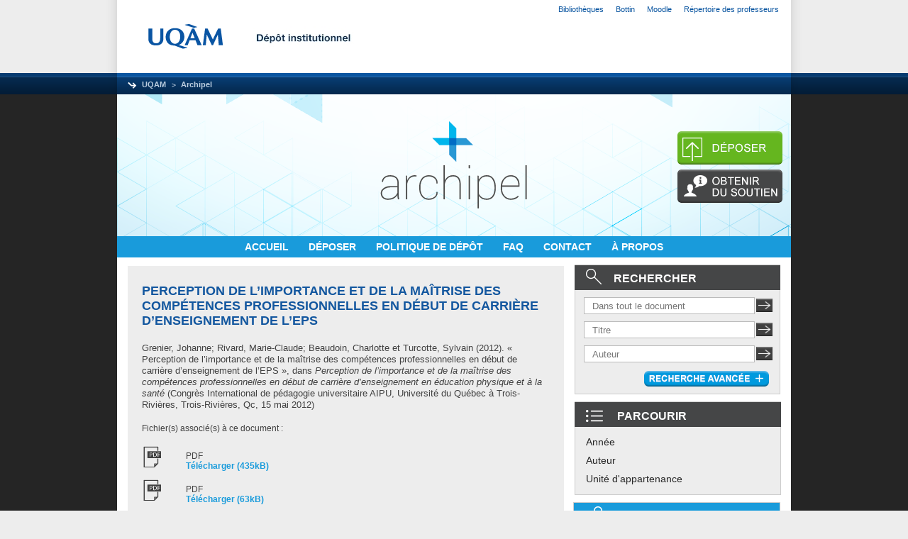

--- FILE ---
content_type: text/html; charset=utf-8
request_url: https://archipel.uqam.ca/4954/
body_size: 44699
content:
<!DOCTYPE html PUBLIC "-//W3C//DTD XHTML 1.0 Transitional//EN" "http://www.w3.org/TR/xhtml1/DTD/xhtml1-transitional.dtd">
<html xmlns="http://www.w3.org/1999/xhtml">
  <head>
    <meta http-equiv="X-UA-Compatible" content="IE=edge" />
    <link rel="icon" href="/favicon.ico" type="image/x-icon" />
    <link rel="shortcut icon" href="/favicon.ico" type="image/x-icon" />
    <meta name="eprints.eprintid" content="4954" />
<meta name="eprints.rev_number" content="12" />
<meta name="eprints.eprint_status" content="archive" />
<meta name="eprints.userid" content="462" />
<meta name="eprints.dir" content="disk0/00/00/49/54" />
<meta name="eprints.datestamp" content="2012-10-11 12:26:24" />
<meta name="eprints.lastmod" content="2014-11-01 02:23:24" />
<meta name="eprints.status_changed" content="2012-10-11 12:26:24" />
<meta name="eprints.type" content="communication" />
<meta name="eprints.metadata_visibility" content="show" />
<meta name="eprints.creators_name" content="Grenier, Johanne" />
<meta name="eprints.creators_name" content="Rivard, Marie-Claude" />
<meta name="eprints.creators_name" content="Beaudoin, Charlotte" />
<meta name="eprints.creators_name" content="Turcotte, Sylvain" />
<meta name="eprints.title" content="Perception de l’importance et de la maîtrise des compétences professionnelles en début de carrière d’enseignement de l’EPS" />
<meta name="eprints.ispublished" content="pub" />
<meta name="eprints.divisions" content="educ1" />
<meta name="eprints.full_text_status" content="public" />
<meta name="eprints.keywords" content="Insertion professionnelle, éducation physique et à la santé, compétences professionnelles" />
<meta name="eprints.abstract" content="Bien que la recherche sur l'insertion professionnelle en enseignement semble actuellement largement documentée, une lacune persiste au niveau de la connaissance développée spécifiquement pour le domaine de l'éducation physique et à la santé (ÉPS) (Borges, 2004). Le contexte de début de carrière des enseignants d'ÉPS reflète certaines particularités: tâche partagée entre plusieurs écoles et plusieurs matières, équipements déficients et importance «mitigée» de la matière enseignée, entre autres (Eldar, 2003). L'objectif de l'étude est de décrire les perceptions des nouveaux enseignants d'ÉPS, lors de leur entrée dans la profession enseignante, à l'égard de leurs compétences professionnelles en enseignement issues du Référentiel (MEQ, 2001). Au total, 16 finissants en enseignement de l'ÉPS provenant de quatre universités canadiennes ont été interrogés lors d'entrevues semi-dirigées selon un canevas inspiré du questionnaire de Martineau et al. (2004). Les résultats préliminaires issus d'une analyse de contenu révèlent certaines convergences: les futurs enseignants indiquent que les compétences professionnelles reliées à la conception et au pilotage des situations d'enseignement-apprentissage seraient les plus déterminantes en début de carrière, alors que la compétence relative à l'intégration des technologies de l'information et des communications est jugée moins déterminante. Interrogés sur le niveau de développement de leurs compétences, ils considèrent surtout être à l'aise pour communiquer clairement et correctement dans la langue d'enseignement et pour agir de façon éthique et responsable dans l'exercice de leurs fonctions. La divergence entre leur perception des compétences les plus déterminantes à l'insertion professionnelle et leur niveau de développement de celles-ci sera discutée à la lumière des variables d'une insertion professionnelle réussie (Martineau et al., 2006). La thématique «Université comme lieu de transition vers la vie active» apparaît comme une occasion de faire écho aux défis entourant l'insertion professionnelle en enseignement de l'ÉPS." />
<meta name="eprints.date" content="2012-05" />
<meta name="eprints.titredesactes" content="Perception de l’importance et de la maîtrise des compétences professionnelles en début de carrière d’enseignement en éducation physique et à la santé" />
<meta name="eprints.event_title" content="Congrès International de pédagogie universitaire AIPU" />
<meta name="eprints.event_location" content="Université du Québec à Trois-Rivières, Trois-Rivières, Qc" />
<meta name="eprints.event_dates" content="15 mai 2012" />
<meta name="eprints.refereed" content="TRUE" />
<meta name="eprints.referencetext" content="Blankenship, T. B., &amp; Coleman, M. (2009). An examination of «waxh-out» and workplace conditions of beginning physical education teachers. Physical Educator, 2, 97-111.
Dion-Viens, D. (2010). Courchesne refuse de réduire les exigences en français pour les futurs profs. Le Soleil, 23 février 2010, [en ligne] http : //www.cyberpresse.ca/le-soleil/actualites/education/201002/22/01-954291-courchesne-refuse-de-reduire-les-exigences-en-francais-pour-les-futurs-profs.php, page consultée le 3 avril 2012.
Eldar, E., Nable N., Schechter, C. T., &amp; Marzin, K. (2003). Anatomy of success and failure: the story of three novice teachers. Educational Research, 1, 29-48.
Fédération des syndicats enseignant du Québec (FSE). (2011). L’insertion professionnelle - Lettre à la ministre - [en ligne] http : //www.fse.qc.net/profession-enseignante/insertion-professionelle/index.html, page consultée le 3 avril 2012.
Hebert, E., &amp; Worthy, T. (2001). Does the first year of teaching have to be a bad one? A case study of success. Teaching and teacher education, 17, 897-911.
L’Écuyer, R. (1990). Méthodologie de l’analyse développementale des contenus. Méthode GPS et concept de soi. Québec : Presses de l’Université du Québec.
Macdonald, D. (1993). Why do the y leave ? Physical education teacher attrition. Peper presented at the Australian Association for Research in Education Annual Conference. Fremantle.
Martineau, S., &amp; Presseau, A. (2003). Le sentiment d'incompétence pédagogique des enseignants en début de carrière et le soutien à l'insertion professionnelle. Brock Education, 2, 54-67.
Martineau, S., &amp; Presseau, A. (2004). Analyse exploratoire du discours sur la pratique chez des enseignants d'un CFER. Revue des sciences de l'éducation, 3, p. 631-646.
Martineau, S., Bergevin, C., &amp; Vallerand, A.-C. (2006). Un regard sur les écrits sur l’insertion professionnelle des enseignants (CNIPE), [en ligne] http : //www.insertion.qc.ca/cnipe_2/spip.php?article98, page consultée le 3 avril 2012.
McCormack, A., &amp; Thomas, K. (2003). Is survival enough ? Induction experiences of beginnign teachers within a New Sauh Wales context. Asia-Pacific Journal of Teacher Education, 2, 123-138.
Ministère de l’Éducation de l’Ontario (MEO). (2010). Fraire croître le succès : évaluation et communication du rendement des élèves fréquentant les écoles de l’Ontario. Toronto, le Ministère.
Ministère de l’Éducation du Loisir et des Sport (MELS). (2010). Cadre d'évaluation des apprentissages. Éducation physique et à la santé, enseignement primaire, 1er 2e, et 3e cylce. Québec : Ministère de l'éducation du Loisir et des Sport.
Ministère de l’Éducation du Québec (MEQ). (2001). La formation à l’enseignement, les orientations et les compétences professionnelles. Québec : Ministère de l'éducation.
Mohr, D., &amp; Townsend, S. (2001). In the beginning: New physical education teachers' quest for success. Teaching elementary physical education, 4, 9-13.
Organisation de coopération et de développement économiques (OCDE). (2005). Le rôle crucial des enseignants : attirer, former et retenir des enseignants de qualité. Paris : OCDE.
Shoval, E., Erlich, I., &amp; Fejgin, N. (2009). Mapping and interpreting novice phyical education teachers'self-perceptions of streangths and difficulties. Physical Education &amp; Sport Pedagogy, 1, 85-101.
Stroot, S. A. (1996). Organizational socialization: Factors impacting beginning teachers. In S. Silverman, &amp; C. Ennis. (Eds). Student learning in physical education: applaying reserach to enhance instruction (pp. 339-366). Champaign: Human Kinetics." />
<meta name="eprints.citation" content="  Grenier, Johanne; Rivard, Marie-Claude; Beaudoin, Charlotte et Turcotte, Sylvain  (2012).  « Perception de l’importance et de la maîtrise des compétences professionnelles en début de carrière d’enseignement de l’EPS », dans Perception de l’importance et de la maîtrise des compétences professionnelles en début de carrière d’enseignement en éducation physique et à la santé (Congrès International de pédagogie universitaire AIPU, Université du Québec à Trois-Rivières, Trois-Rivières, Qc, 15 mai 2012)         " />
<meta name="eprints.document_url" content="http://archipel.uqam.ca/4954/1/AIPU_2012_combin%C3%A9_18_sept_2012.pdf" />
<meta name="eprints.document_url" content="http://archipel.uqam.ca/4954/2/Actes-AIPU.pdf" />
<link rel="schema.DC" href="http://purl.org/DC/elements/1.0/" />
<meta name="DC.relation" content="http://archipel.uqam.ca/4954/" />
<meta name="DC.title" content="Perception de l’importance et de la maîtrise des compétences professionnelles en début de carrière d’enseignement de l’EPS" />
<meta name="DC.creator" content="Grenier, Johanne" />
<meta name="DC.creator" content="Rivard, Marie-Claude" />
<meta name="DC.creator" content="Beaudoin, Charlotte" />
<meta name="DC.creator" content="Turcotte, Sylvain" />
<meta name="DC.subject" content="Insertion professionnelle" />
<meta name="DC.subject" content="éducation physique et à la santé" />
<meta name="DC.subject" content="compétences professionnelles" />
<meta name="DC.description" content="Bien que la recherche sur l'insertion professionnelle en enseignement semble actuellement largement documentée, une lacune persiste au niveau de la connaissance développée spécifiquement pour le domaine de l'éducation physique et à la santé (ÉPS) (Borges, 2004). Le contexte de début de carrière des enseignants d'ÉPS reflète certaines particularités: tâche partagée entre plusieurs écoles et plusieurs matières, équipements déficients et importance «mitigée» de la matière enseignée, entre autres (Eldar, 2003). L'objectif de l'étude est de décrire les perceptions des nouveaux enseignants d'ÉPS, lors de leur entrée dans la profession enseignante, à l'égard de leurs compétences professionnelles en enseignement issues du Référentiel (MEQ, 2001). Au total, 16 finissants en enseignement de l'ÉPS provenant de quatre universités canadiennes ont été interrogés lors d'entrevues semi-dirigées selon un canevas inspiré du questionnaire de Martineau et al. (2004). Les résultats préliminaires issus d'une analyse de contenu révèlent certaines convergences: les futurs enseignants indiquent que les compétences professionnelles reliées à la conception et au pilotage des situations d'enseignement-apprentissage seraient les plus déterminantes en début de carrière, alors que la compétence relative à l'intégration des technologies de l'information et des communications est jugée moins déterminante. Interrogés sur le niveau de développement de leurs compétences, ils considèrent surtout être à l'aise pour communiquer clairement et correctement dans la langue d'enseignement et pour agir de façon éthique et responsable dans l'exercice de leurs fonctions. La divergence entre leur perception des compétences les plus déterminantes à l'insertion professionnelle et leur niveau de développement de celles-ci sera discutée à la lumière des variables d'une insertion professionnelle réussie (Martineau et al., 2006). La thématique «Université comme lieu de transition vers la vie active» apparaît comme une occasion de faire écho aux défis entourant l'insertion professionnelle en enseignement de l'ÉPS." />
<meta name="DC.date" content="2012-05" />
<meta name="DC.type" content="Communication, article de congrès ou colloque" />
<meta name="DC.type" content="PeerReviewed" />
<meta name="DC.format" content="application/pdf" />
<meta name="DC.language" content="fr" />
<meta name="DC.rights" />
<meta name="DC.identifier" content="http://archipel.uqam.ca/4954/1/AIPU_2012_combin%C3%A9_18_sept_2012.pdf" />
<meta name="DC.format" content="application/pdf" />
<meta name="DC.language" content="fr" />
<meta name="DC.rights" />
<meta name="DC.identifier" content="http://archipel.uqam.ca/4954/2/Actes-AIPU.pdf" />
<meta name="DC.identifier" content="  Grenier, Johanne; Rivard, Marie-Claude; Beaudoin, Charlotte et Turcotte, Sylvain  (2012).  « Perception de l’importance et de la maîtrise des compétences professionnelles en début de carrière d’enseignement de l’EPS », dans Perception de l’importance et de la maîtrise des compétences professionnelles en début de carrière d’enseignement en éducation physique et à la santé (Congrès International de pédagogie universitaire AIPU, Université du Québec à Trois-Rivières, Trois-Rivières, Qc, 15 mai 2012)         " />
<link rel="alternate" href="http://archipel.uqam.ca/cgi/export/eprint/4954/RDFXML/Archipel-eprint-4954.rdf" type="application/rdf+xml" title="RDF+XML" />
<link rel="alternate" href="http://archipel.uqam.ca/cgi/export/eprint/4954/BibTeX/Archipel-eprint-4954.bib" type="text/plain" title="BibTeX" />
<link rel="alternate" href="http://archipel.uqam.ca/cgi/export/eprint/4954/RDFNT/Archipel-eprint-4954.nt" type="text/plain" title="RDF+N-Triples" />
<link rel="alternate" href="http://archipel.uqam.ca/cgi/export/eprint/4954/JSON/Archipel-eprint-4954.js" type="application/json; charset=utf-8" title="JSON" />
<link rel="alternate" href="http://archipel.uqam.ca/cgi/export/eprint/4954/ETDMS/Archipel-eprint-4954.text" type="text/plain" title="OAI-ETDMS" />
<link rel="alternate" href="http://archipel.uqam.ca/cgi/export/eprint/4954/DC/Archipel-eprint-4954.txt" type="text/plain; charset=utf-8" title="Dublin Core" />
<link rel="alternate" href="http://archipel.uqam.ca/cgi/export/eprint/4954/Atom/Archipel-eprint-4954.xml" type="application/atom+xml;charset=utf-8" title="Atom" />
<link rel="alternate" href="http://archipel.uqam.ca/cgi/export/eprint/4954/Simple/Archipel-eprint-4954.txt" type="text/plain; charset=utf-8" title="Simple Metadata" />
<link rel="alternate" href="http://archipel.uqam.ca/cgi/export/eprint/4954/Refer/Archipel-eprint-4954.refer" type="text/plain" title="Refer" />
<link rel="alternate" href="http://archipel.uqam.ca/cgi/export/eprint/4954/METS/Archipel-eprint-4954.xml" type="text/xml; charset=utf-8" title="METS" />
<link rel="alternate" href="http://archipel.uqam.ca/cgi/export/eprint/4954/OAI_ETDMS/Archipel-eprint-4954.xml" type="text/xml" title="Interoperability Metadata Standard for Electronic Theses and Dissertations - OAI Schema" />
<link rel="alternate" href="http://archipel.uqam.ca/cgi/export/eprint/4954/HTML/Archipel-eprint-4954.html" type="text/html; charset=utf-8" title="HTML Citation" />
<link rel="alternate" href="http://archipel.uqam.ca/cgi/export/eprint/4954/Text/Archipel-eprint-4954.txt" type="text/plain; charset=utf-8" title="ASCII Citation" />
<link rel="alternate" href="http://archipel.uqam.ca/cgi/export/eprint/4954/ContextObject/Archipel-eprint-4954.xml" type="text/xml; charset=utf-8" title="OpenURL ContextObject" />
<link rel="alternate" href="http://archipel.uqam.ca/cgi/export/eprint/4954/EndNote/Archipel-eprint-4954.enw" type="text/plain; charset=utf-8" title="EndNote" />
<link rel="alternate" href="http://archipel.uqam.ca/cgi/export/eprint/4954/MODS/Archipel-eprint-4954.xml" type="text/xml; charset=utf-8" title="MODS" />
<link rel="alternate" href="http://archipel.uqam.ca/cgi/export/eprint/4954/COinS/Archipel-eprint-4954.txt" type="text/plain; charset=utf-8" title="OpenURL ContextObject in Span" />
<link rel="alternate" href="http://archipel.uqam.ca/cgi/export/eprint/4954/DIDL/Archipel-eprint-4954.xml" type="text/xml; charset=utf-8" title="MPEG-21 DIDL" />
<link rel="alternate" href="http://archipel.uqam.ca/cgi/export/eprint/4954/XML/Archipel-eprint-4954.xml" type="application/vnd.eprints.data+xml; charset=utf-8" title="EP3 XML" />
<link rel="alternate" href="http://archipel.uqam.ca/cgi/export/eprint/4954/RIS/Archipel-eprint-4954.ris" type="text/plain" title="Reference Manager" />
<link rel="alternate" href="http://archipel.uqam.ca/cgi/export/eprint/4954/RDFN3/Archipel-eprint-4954.n3" type="text/n3" title="RDF+N3" />
<link rel="alternate" href="http://archipel.uqam.ca/cgi/export/eprint/4954/Grid/Archipel-eprint-4954.txt" title="Grid (abstract)" />
<link rel="alternate" href="http://archipel.uqam.ca/cgi/export/eprint/4954/CSV/Archipel-eprint-4954.csv" type="text/csv; charset=utf-8" title="Multiline CSV" />
<link rel="Top" href="http://archipel.uqam.ca/" />
    <link rel="Sword" href="https://archipel.uqam.ca/secure/sword-app/servicedocument" />
    <link rel="SwordDeposit" href="https://archipel.uqam.ca/secure/id/contents" />
    <link rel="Search" type="text/html" href="http://archipel.uqam.ca/cgi/search" />
    <link rel="Search" type="application/opensearchdescription+xml" href="http://archipel.uqam.ca/cgi/opensearchdescription" />
    <script type="text/javascript">
// <![CDATA[
var eprints_http_root = "http:\/\/archipel.uqam.ca";
var eprints_http_cgiroot = "http:\/\/archipel.uqam.ca\/cgi";
var eprints_oai_archive_id = "archipel.uqam.ca";
var eprints_logged_in = false;

// Ajouts rioux_vi
// eprints_http_cgiroot = '/cgi';
// eprints_http_root = '';


// ]]></script>
    <style type="text/css">.ep_logged_in { display: none }</style>
    <link rel="stylesheet" type="text/css" href="/style/auto-3.3.12.css" />
    <script type="text/javascript" src="/javascript/auto-3.3.12.js"><!--padder--></script>
    <!--[if lte IE 6]>
        <link rel="stylesheet" type="text/css" href="/style/ie6.css" />
   <![endif]-->
    <meta name="Generator" content="EPrints 3.3.12" />
    <meta http-equiv="Content-Type" content="text/html; charset=UTF-8" />
    <meta http-equiv="Content-Language" content="en" />
    
	 <title>UQAM | Bibliotheques | Depot institutionnel</title>  
	 <meta content="text/html; charset=utf-8" http-equiv="Content-Type" />
	 <meta http-equiv="content-type" content="text/html; charset=utf-8" />
	 <meta name="robots" content="index, follow" />
	 <meta name="author" content="Service des bibliotheques de l'UQAM - technologie de l'information" /> 
	 <meta name="title" content="Dépot institutionnel" />   
	 <meta name="description" content="Depot institutionnel" />
	 <meta name="keywords" content="UQAM, services des bibliotheques, technologie de l'information" />   
	 <script type="text/javascript" src="https://www.gstatic.com/charts/loader.js">// <!-- No script --></script>
	 <script type="text/javascript">
	   google.charts.load('current', {packages: ['corechart','geochart']});
	   //google.charts.setOnLoadCallback(drawChart);
	 </script>
	 <link rel="icon" type="image/ico" href="https://gabarit.uqam.ca/images/uqam/favicon/uqam.ico" />	
	 <!--
	 <link href="https://gabarit.uqam.ca/css/all.css" rel="stylesheet" type="text/css" />
	 -->
	 <!-- on repcupere de gabarit.uqam.ca -->
	 <link href="/style/gabarit_uqam/all.css" rel="stylesheet" type="text/css" />
	 <!--
	 <link href="/style/auto/css_div_milieu.css" rel="stylesheet" type="text/css" />
	 <link rel="SHORTCUT ICON" href="/images/favicon.ico" />
	 pour que les css fonctionnent avec https, il faut ajouter {$config{rel_path}}
	 -->
 <link href="/style/auto/zzz_local.css" rel="stylesheet" type="text/css" />

<!-- Matomo add 2019-jan-14 -->
<script type="text/javascript">
  var _paq = _paq || [];
  _paq.push(["setDocumentTitle", document.domain + "/" + document.title]);
  _paq.push(["setCookieDomain", "*.archipel.uqam.ca"]);
  _paq.push(['trackPageView']);
  _paq.push(['enableLinkTracking']);
  (function() {
    var u="https://analytic-bibliotheques.uqam.ca/";
    _paq.push(['setTrackerUrl', u+'piwik.php']);
    _paq.push(['setSiteId', '10']);
    var d=document, g=d.createElement('script'), s=d.getElementsByTagName('script')[0];
    g.type='text/javascript'; g.async=true; g.defer=true; g.src=u+'piwik.js'; s.parentNode.insertBefore(g,s);
  })();
</script>
<!-- End Matomo Code -->
  </head>
<body>


<!-- DEBUT entête UQAM -->
<div id="uqam_entete_contenant" class="uqam_entete_contenant_uqam">
	<div id="uqam_entete_fond" class="uqam_entete_fond_uqam">
        <div id="uqam_entete">
            <div id="uqam_menu">
                <div id="uqam_lien">
                    <ul>
                    	<li class="first"><a href="https://www.bibliotheques.uqam.ca">Bibliothèques</a></li>
                        <li><a href="https://repertoire.uqam.ca">Bottin</a></li>
                        <li><a href="https://moodle.uqam.ca/">Moodle</a></li>
                        <li><a href="https://professeurs.uqam.ca/">Répertoire des professeurs</a></li>
                        <li></li>
                    </ul>                   
                </div>
            </div>
            <div id="uqam_identification">   
                <div id="uqam_logo">
                	<a href="https://uqam.ca"><img src="https://gabarit.uqam.ca/images/uqam/logo_uqam.png" border="0" alt="UQAM – Université du Québec à Montréal" title="UQAM – Université du Québec à Montréal" /></a>

                </div>
                <div id="uqam_banniere"><img src="/images/depotinstitutionnel.jpg" alt="Bannière" border="2" />
                </div>
            </div>
            <div id="uqam_navigation">
                <div id="uqam_chemin">
                    <ul>
                    	<li class="first"><a href="https://uqam.ca">UQAM</a></li>
                        <li><a href="https://archipel.uqam.ca">Archipel</a></li>
                    </ul>
                </div>

            </div>
        </div>
    </div>
</div>
<!-- FIN entête UQAM -->

  <div id="clear"></div>

<!-- debut de page Archipel -->
<div id="div-archipel-background">

<!-- debut du wrap global -->
 <div id="archipel-wrap">
  <div id="div-archipel-bg-image">


      <div id="div-archipel-logo">
    <!--
    <epc:pin ref="pagetop"/>
    -->
         <a href="http://archipel.uqam.ca/" title="Archipel">
         <img id="image_border" alt="Archipel" src="/images/sitelogo.png" />
         </a>
      </div> <!-- end archipel-logo -->

      <div id="div-archipel-2boutons">

         <!-- rectangle pour faire la mise au point de l'image -->
         <img id="image_border" alt="rectagnle" height="7" src="/images/rectangle.png" />
         <a href="http://archipel.uqam.ca/cgi/users/home">
         <img id="image_border" alt="deposer" src="/images/Archipel-Depot.png" />
         </a>
         <img id="image_border" alt="rectagnle" height="7" src="/images/rectangle.png" />
         <a href="http://archipel.uqam.ca/obtenir-soutien.html">
         <img id="image_border" alt="obtenir du soutien" src="/images/Archipel-Aide.png" />
         </a>
      </div> <!-- end archipel-2boutons -->

	<!--
	  l'affichage de login status est defini par ep_tm_menu_tools 
	  et ep_logged_in lequel permet d'afficher le profil seulement 
	  lorsque l'usager est connecté.
	  cette classe est initialisée a display:none par eprints processe
	-->

	<div id="div-archipel-profil-logout">
	   <div class="ep_logged_in">
	   <div class="ep_tm_key_tools" id="archipel_tm_menu_tools"><div class="archipel_image_login_0"><a href="http://archipel.uqam.ca/cgi/users/home">Connexion</a></div></div>
	   </div>
	</div> <!-- end profil-logout -->

      <div id="div-archipel-menu">
           <a href="http://archipel.uqam.ca">
               ACCUEIL
           </a>
 
 
 
           <a href="http://archipel.uqam.ca/cgi/users/home">
               DÉPOSER
           </a>
 
 
 
           <!--
           <a href="{$config{perl_url}}/search/advanced">
               <epc:phrase ref="template/navigation:searchadvanced"/>
           </a>
           -->
           <a href="http://archipel.uqam.ca/politiquedepot.html">
               POLITIQUE DE DÉPÔT
           </a>
<!--
&nbsp;
&nbsp;
&nbsp;
           <a href="{$config{http_url}}/view/" menu="ep_tm_menu_browse">
               <epc:phrase ref="template/navigation:browse"/>
           </a>
-->

 
 
 
	<!-- <img id="image_border" src="/images/separateur.png"/> -->

           <a href="http://archipel.uqam.ca/faq.html">
               FAQ
           </a>
 
 
 
           <a href="http://archipel.uqam.ca/cgi/contact.php">CONTACT

           </a>
 
 
 
           <a href="http://archipel.uqam.ca/apropos.html">À PROPOS
               <!-- <epc:phrase ref="template/navigation:apropos"/> -->
           </a>

      </div> <!-- fin archipel-menu -->
  </div> <!-- fin div-archipel-bg-image -->

<!-- contenu Archipel -->

  <div id="contenu_archipel">
    	<div id="contenu_gauche_archipel">
             <h1 class="ep_tm_pagetitle">

Perception de l’importance et de la maîtrise des compétences professionnelles en début de carrière d’enseignement de l’EPS

 </h1>

	<div class="ep_summary_content"><div class="ep_summary_content_left"></div><div class="ep_summary_content_right"></div><div class="ep_summary_content_top"></div><div class="ep_summary_content_main">
<!--
<p> Où suis-je? -Je suis là!!!
  <div class="$item.contact_email() "> has contact email</div>

</p>
<a href="{$config{http_cgiurl}}/request_doc?eprintid={eprintid}">TESTING <epc:phrase ref="request:button" /></a>
-->

  <p style="margin-bottom: 1em">
    


    <span class="person_name">Grenier, Johanne</span>; <span class="person_name">Rivard, Marie-Claude</span>; <span class="person_name">Beaudoin, Charlotte</span> et <span class="person_name">Turcotte, Sylvain</span>
  

(2012).



« Perception de l’importance et de la maîtrise des compétences professionnelles en début de carrière d’enseignement de l’EPS », dans <em>Perception de l’importance et de la maîtrise des compétences professionnelles en début de carrière d’enseignement en éducation physique et à la santé</em> (Congrès International de pédagogie universitaire AIPU, Université du Québec à Trois-Rivières, Trois-Rivières, Qc, 15 mai 2012)





    
  

<!--
<if test=" ! type.one_of( 'patent','thesis' )">
  <if test="ispublished.one_of('unpub', 'submitted', 'inpress')"> (<print expr="ispublished"/>)</if>
</if>
-->


  </p>

  

  

    
  
    
      Fichier(s) associé(s) à ce document :
      <table class="archipel-doc-icon">
        
          <tr>
            <th valign="top" align="right"><a onmouseover="EPJS_ShowPreview( event, 'doc_preview_4709' );" href="http://archipel.uqam.ca/4954/1/AIPU_2012_combin%C3%A9_18_sept_2012.pdf" onmouseout="EPJS_HidePreview( event, 'doc_preview_4709' );" class="ep_document_link MINH-dataobject-link"><img class="ep_doc_icon" alt="[img]" src="http://archipel.uqam.ca/style/images/fileicons/application_pdf.png" border="0" /></a><div id="doc_preview_4709" class="ep_preview"><table><tr><td><img class="ep_preview_image" alt="" src="https://archipel.uqam.ca/4954/1.haspreviewThumbnailVersion/AIPU_2012_combin%C3%A9_18_sept_2012.pdf" border="0" /><div class="ep_preview_title">Prévisualisation</div></td></tr></table></div></th>
            <td valign="top">
              

<!-- document citation -->


<span class="ep_document_citation">
PDF



</span>

<br />
              <a href="http://archipel.uqam.ca/4954/1/AIPU_2012_combin%C3%A9_18_sept_2012.pdf" class="ep_document_link">Télécharger (435kB)</a>
              
			  
			  
              
  
              <ul>
              
                
              
              </ul>
            </td>
          </tr>
        
          <tr>
            <th valign="top" align="right"><a onmouseover="EPJS_ShowPreview( event, 'doc_preview_4710' );" href="http://archipel.uqam.ca/4954/2/Actes-AIPU.pdf" onmouseout="EPJS_HidePreview( event, 'doc_preview_4710' );" class="ep_document_link MINH-dataobject-link"><img class="ep_doc_icon" alt="[img]" src="http://archipel.uqam.ca/style/images/fileicons/application_pdf.png" border="0" /></a><div id="doc_preview_4710" class="ep_preview"><table><tr><td><img class="ep_preview_image" alt="" src="https://archipel.uqam.ca/4954/2.haspreviewThumbnailVersion/Actes-AIPU.pdf" border="0" /><div class="ep_preview_title">Prévisualisation</div></td></tr></table></div></th>
            <td valign="top">
              

<!-- document citation -->


<span class="ep_document_citation">
PDF



</span>

<br />
              <a href="http://archipel.uqam.ca/4954/2/Actes-AIPU.pdf" class="ep_document_link">Télécharger (63kB)</a>
              
			  
			  
              
  
              <ul>
              
                
              
              </ul>
            </td>
          </tr>
        
      </table>
    

  

  
  

  
    <h2 class="archipel-abstract-edit-fiche">Résumé</h2>
    <p style="text-align: left; margin: 1em auto 0em auto">Bien que la recherche sur l'insertion professionnelle en enseignement semble actuellement largement documentée, une lacune persiste au niveau de la connaissance développée spécifiquement pour le domaine de l'éducation physique et à la santé (ÉPS) (Borges, 2004). Le contexte de début de carrière des enseignants d'ÉPS reflète certaines particularités: tâche partagée entre plusieurs écoles et plusieurs matières, équipements déficients et importance «mitigée» de la matière enseignée, entre autres (Eldar, 2003). L'objectif de l'étude est de décrire les perceptions des nouveaux enseignants d'ÉPS, lors de leur entrée dans la profession enseignante, à l'égard de leurs compétences professionnelles en enseignement issues du Référentiel (MEQ, 2001). Au total, 16 finissants en enseignement de l'ÉPS provenant de quatre universités canadiennes ont été interrogés lors d'entrevues semi-dirigées selon un canevas inspiré du questionnaire de Martineau et al. (2004). Les résultats préliminaires issus d'une analyse de contenu révèlent certaines convergences: les futurs enseignants indiquent que les compétences professionnelles reliées à la conception et au pilotage des situations d'enseignement-apprentissage seraient les plus déterminantes en début de carrière, alors que la compétence relative à l'intégration des technologies de l'information et des communications est jugée moins déterminante. Interrogés sur le niveau de développement de leurs compétences, ils considèrent surtout être à l'aise pour communiquer clairement et correctement dans la langue d'enseignement et pour agir de façon éthique et responsable dans l'exercice de leurs fonctions. La divergence entre leur perception des compétences les plus déterminantes à l'insertion professionnelle et leur niveau de développement de celles-ci sera discutée à la lumière des variables d'une insertion professionnelle réussie (Martineau et al., 2006). La thématique «Université comme lieu de transition vers la vie active» apparaît comme une occasion de faire écho aux défis entourant l'insertion professionnelle en enseignement de l'ÉPS.</p>
  

  <table style="margin-bottom: 1em; margin-top: 1em;" cellpadding="3">
    <tr>
      <th align="right">Type:</th>
      <td>
        Communication, article de congrès ou colloque
        
        
        
<!-- Minh new types -->
        
        
        
        

      </td>
    </tr>
    
    
      
    
      
    
      
    
      
	  <!-- .20141217.pn -> routine pour ne présenter qu'un directeur de thèse et seulement son nom -->
	  
			<tr>
			  <th align="right">Mots-clés ou Sujets: </th>
			  <td valign="top">Insertion professionnelle, éducation physique et à la santé, compétences professionnelles</td>
			</tr>
		
    <!--<tr> on enlève
          <th align="right"><epc:phrase ref="eprint_fieldname_{$fieldname}" />: </th>
          <td valign="top"><epc:print expr="$item.property($fieldname)" /></td>
        </tr>-->
	<!-- .20141217.pn -> routine pour ne présenter qu'un directeur de thèse -->
      
    
      
    
      
	  <!-- .20141217.pn -> routine pour ne présenter qu'un directeur de thèse et seulement son nom -->
	  
			<tr>
			  <th align="right">Unité d'appartenance: </th>
			  <td valign="top"><a href="http://archipel.uqam.ca/view/divisions/educ1/">Faculté des sciences &gt; Département des sciences de l'activité physique</a></td>
			</tr>
		
    <!--<tr> on enlève
          <th align="right"><epc:phrase ref="eprint_fieldname_{$fieldname}" />: </th>
          <td valign="top"><epc:print expr="$item.property($fieldname)" /></td>
        </tr>-->
	<!-- .20141217.pn -> routine pour ne présenter qu'un directeur de thèse -->
      
    
      
    
      
	  <!-- .20141217.pn -> routine pour ne présenter qu'un directeur de thèse et seulement son nom -->
	  
			<tr>
			  <th align="right">Déposé par: </th>
			  <td valign="top">

<span class="ep_name_citation"><span class="person_name">Johanne Grenier</span></span>

</td>
			</tr>
		
    <!--<tr> on enlève
          <th align="right"><epc:phrase ref="eprint_fieldname_{$fieldname}" />: </th>
          <td valign="top"><epc:print expr="$item.property($fieldname)" /></td>
        </tr>-->
	<!-- .20141217.pn -> routine pour ne présenter qu'un directeur de thèse -->
      
    
      
	  <!-- .20141217.pn -> routine pour ne présenter qu'un directeur de thèse et seulement son nom -->
	  
			<tr>
			  <th align="right">Date de dépôt: </th>
			  <td valign="top">11 oct. 2012 12:26</td>
			</tr>
		
    <!--<tr> on enlève
          <th align="right"><epc:phrase ref="eprint_fieldname_{$fieldname}" />: </th>
          <td valign="top"><epc:print expr="$item.property($fieldname)" /></td>
        </tr>-->
	<!-- .20141217.pn -> routine pour ne présenter qu'un directeur de thèse -->
      
    
      
	  <!-- .20141217.pn -> routine pour ne présenter qu'un directeur de thèse et seulement son nom -->
	  
			<tr>
			  <th align="right">Dernière modification: </th>
			  <td valign="top">01 nov. 2014 02:23</td>
			</tr>
		
    <!--<tr> on enlève
          <th align="right"><epc:phrase ref="eprint_fieldname_{$fieldname}" />: </th>
          <td valign="top"><epc:print expr="$item.property($fieldname)" /></td>
        </tr>-->
	<!-- .20141217.pn -> routine pour ne présenter qu'un directeur de thèse -->
      
    
    <tr>
      <th align="right">Adresse URL :</th>
      <td valign="top"><a href="http://archipel.uqam.ca/id/eprint/4954">http://archipel.uqam.ca/id/eprint/4954</a></td>
    </tr>
  </table>

  
  

  
    <table class="ep_summary_page_actions">
    
      <tr>
        <td class="edit_metadata"><a href="http://archipel.uqam.ca/cgi/users/home?screen=EPrint::View&amp;eprintid=4954">Modifier les métadonnées (propriétaire du document)</a> 
        <!--<epc:print expr="$action.action_icon()" />-->
        </td>
       <!-- <td><epc:print expr="$action.action_title()" /></td>-->
        
      </tr>
      <tr>
        <td><h2>Statistiques</h2></td>
      </tr>
    
    </table>
  

<script type="text/javascript">
// <![CDATA[

        function js_irstats_load_stats(div_id,params)
        {
                new Ajax.Request(
                        eprints_http_cgiroot+"/irstats.cgi",
                        {
                                method: "post",
                                onFailure: function() {
                                        //alert( "AJAX request failed..." );
                                },
                                onException: function(req, e) {
                                        //alert( "AJAX Exception " + e );
                                },
                                onSuccess: function(response){
                                        var text = response.responseText;
                                        if( text.length == 0 )
                                        {
                                                //alert( "No response from server..." );
                                        }
                                        else
                                        {
                                                $(div_id).update( response.responseText );

                                        }
                                },
                                parameters: params
                        }
                );
        }
// ]]></script><div class="ep_block"><div id="irstats_graph1"></div><div id="irstats_graph2"></div><script type="text/javascript">
// <![CDATA[


        Event.observe(window,'load',function () {
                        js_irstats_load_stats( 'irstats_graph2', { IRS_epchoice : 'EPrint' , period : '-12m' , IRS_datechoice : 'period' , page : 'get_view2' , view : 'MonthlyDownloadsGraph' , eprint : '4954' } );
                });
	
// ]]></script><script type="text/javascript">
// <![CDATA[


        Event.observe(window,'load',function () {
                        js_irstats_load_stats( 'irstats_graph1', { IRS_epchoice : 'EPrint' , period : '-1m' , IRS_datechoice : 'period' , page : 'get_view2' , view : 'DailyDownloadsGraph' , eprint : '4954' } );
                });
	
// ]]></script><a href="/stat_eprintid.html?eprint=4954">Voir les statistiques sur cinq ans...</a></div></div><div class="ep_summary_content_bottom"></div><div class="ep_summary_content_after"></div></div>

        </div> <!-- contenu de gauche grand écran -->

	<div id="contenu_droite_archipel">

	   <div id="boite-rechercher">
	        <div class="top-boite-rechercher">
      		     <img id="image_border_recherche" alt="rechercher" src="/images/Archipel-RechercheIcone.png" />RECHERCHER
      	        </div>
      	        <!-- recherche simple dans tout le text -->
      		<div class="input-text-recherche">
			<form method="get" accept-charset="utf-8" action="/cgi/search/archive/simple">
			  <input size="26" type="text" id="q" name="q" placeholder="Dans tout le document" />
			  <input name="screen" id="screen" value="Search" type="hidden" />
			  <input type="hidden" name="dataset" value="archive" />
			  <input type="hidden" name="q_merge" value="ALL" />
			  <input type="hidden" name="_action_search" value="Chercher" />
			  <input class="image-boite-recherchesimple" width="23px" height="19px" src="/images/Archipel-RechercheSimple.png" value="Chercher" type="image" name="_action_search" /> 
			</form>
		</div> <!-- end input-text-recherche -->

      		<!-- recherche Titre -->
      		<div class="input-text-recherche">
			<form method="get" accept-charset="utf-8" action="/cgi/search/archive/advanced">
			  <input size="26" type="text" name="title" placeholder="Titre" />
			  <input type="hidden" name="screen" value="Search" />
			  <input type="hidden" name="dataset" value="archive" />
			  <input type="hidden" name="_action_search" value="Chercher" />
			  <input type="hidden" name="order" value="-date%2Fcreators_name%2Ftitle" />
			  <input type="hidden" name="satisfyall" value="ALL" />
			  <input class="image-boite-recherchesimple" width="23px" height="19px" src="/images/Archipel-RechercheSimple.png" value="Chercher" type="image" name="_action_search" /> 
			</form>
		</div> <!-- end input-text-recherche -->

      		<!-- recherche Auteur -->
      		<div class="input-text-recherche">
			<form method="get" accept-charset="utf-8" action="/cgi/search/archive/advanced">
			  <input size="26" type="text" name="creators_name" placeholder="Auteur" />
			  <input type="hidden" name="screen" value="Search" />
			  <input type="hidden" name="dataset" value="archive" />
			  <input type="hidden" name="_action_search" value="Chercher" />
			  <input type="hidden" name="order" value="-date%2Fcreators_name%2Ftitle" />
			  <input type="hidden" name="satisfyall" value="ALL" />
			  <input class="image-boite-recherchesimple" width="23px" height="19px" src="/images/Archipel-RechercheSimple.png" value="Chercher" type="image" name="_action_search" /> 
			</form>
		</div> <!-- end input-text-recherche -->


           </div> <!-- fin boite-rechercher -->


       <div class="image-boite-rechercheavance">
            <a href="http://archipel.uqam.ca/cgi/search/advanced"><img alt="rechercheavance" src="/images/Archipel-RechercheAvancee.png" /></a>
       </div>


             <div id="parcourir-droite">

	        <div class="top-parcourir-par">
      		     <img id="image_border_recherche" alt="rechercher" src="/images/Archipel-ParcourirIcone.png" />

		PARCOURIR
		</div>
      		<div class="text-parcourir-par">
             		<a href="http://archipel.uqam.ca/view/year/"> Année  </a> 
              	</div>
      		<div class="text-parcourir-par">
              		<a href="http://archipel.uqam.ca/view/creators/"> Auteur </a>
              	</div>
		<div class="text-parcourir-par">
			<a href="http://archipel.uqam.ca/view/divisions/"> Unité d'appartenance  </a>
      		</div>

	     </div> <!-- fin parcourir-droite -->
		 
		 <!-- .20150326.pn pour boite Libre Accès -->
		 <!-- .20211027.pn GLPI 25379 -->
		 <div id="libre-acces-droite">
			 <div class="top-libre-acces">
				<img alt="libre-accès" src="/images/Archipel-LibreAccesIcone.png" />LIBRE ACCÈS
			 </div>
			 <div class="text-libre-acces">
				<ul>
					<li><a href="https://uqam-ca.libguides.com/libre-acces" target="_nouvelonglet">Libre Accès à l'UQAM</a></li>
					<li><a href="https://science.gc.ca/site/science/fr/financement-interorganismes-recherche/politiques-lignes-directrices/libre-acces/politique-trois-organismes-libre-acces-aux-publications?OpenDocument" target="_nouvelonglet">Politique Gouvernement du Canada</a></li>
					<li><a href="https://frq.gouv.qc.ca/science-ouverte/" target="_nouvelonglet">Politique des Fonds de recherche du Québec</a></li>
					<li><a href="https://openpolicyfinder.jisc.ac.uk" target="_nouvelonglet">Open policy finder</a></li>
				</ul>		 
			 </div>
		 </div>

<!--
	<div id="archipel-nouveaute">
	        <div class="top-boite-ajoutsrecents">AJOUTS RECENTS</div>

<div id="archipel-qqrecents"/>
  <script type="text/javascript">
	new Ajax.Updater( 'archipel-qqrecents', '/cgi/latest_tool', { parameters: { "n":"3", "mode":"archipel-qqrecents", "mainonly":"yes" } } );
  </script>


	       <div class="ep_toolbox" >
		 <div class="ep_toolbox_content" >
		    <a href="{$config{perl_url}}/latest_tool">
		       <img id="image_border" alt="plusdenouveaute" src="/images/Archipel-Plus.png"/>
		    </a>
		 </div>
	       </div>

	</div>
-->
<!-- fin de archipel-nouveaute -->

<!--
     Minh test ajout logged_in
<div class="ep_logged_in"> <epc:pin ref="login_status"/> </div>
-->
<!-- end minh test -->

	</div> <!-- fin contenu de droit - colonne rechercher -->

  </div> <!-- fin contenu archipel -->

  <div id="clear"></div>

      <!--
      <div id="fin-de-page-archipel">
            <span><a href="https://archipel.uqam.ca">Accueil</a>&nbsp;&nbsp;&nbsp;|&nbsp;&nbsp;&nbsp;</span>
            <span><a href="{$config{http_url}}/politiquedepot.html">Politique de dépôt</a>&nbsp;&nbsp;&nbsp;|&nbsp;&nbsp;&nbsp; </span>
            <span><a href="{$config{http_url}}/faq.html">FAQ</a>&nbsp;&nbsp;&nbsp;|&nbsp;&nbsp;&nbsp;</span>
            <span><a href="{$config{http_url}}/historique.html">Historique</a>&nbsp;&nbsp;&nbsp;|&nbsp;&nbsp;&nbsp;</span>
            <span><a href="{$config{http_url}}/contact.html">Contact</a> </span>
      </div>
      -->
 </div> <!-- fin archipel-wrap -->
</div> <!-- fin archipel-background -->

<!-- DEBUT pied de page UQAM -->

<div id="uqam_piedpage_contenant" class="uqam_piedpage_contenant_uqam">
    <div id="uqam_piedpage_fond" class="uqam_piedpage_fond_uqam"> 
        <div id="uqam_piedpage">
            <div id="uqam_information">
               	    <ul>
                    	<li class="first"><a href="https://uqam.ca">  UQAM - Université du Québec à Montréal</a></li>

                        <li><a href="https://archipel.uqam.ca">Archipel</a>
                          <img id="image_border" alt="fleche-courriel" src="/images/Archipel-Fleche-courriel.png" />
			<a href="cgi/contact.php">Nous écrire</a>
                        </li>
         		<li>
         		 <!--  <img title="connecte" src="/secure/images/Archipel-Connecte.png" border="0"/> -->
         		  <a href="http://archipel.uqam.ca/cgi/users/home" class="connexion-pied">Connexion</a>
         		</li>
         	     </ul>
            </div>         
        </div>           	
  </div>
</div>
 <!-- FIN pied de page UQAM -->



</body>
</html>

--- FILE ---
content_type: text/css
request_url: https://archipel.uqam.ca/style/gabarit_uqam/template.css
body_size: 387
content:
/* D�BUT CSS ID */
#contenu_colonneGauche190{
	width:190px;
	float:left;
}

#contenu_colonneCentre570{
	width:570px;
	float:left;
}

#contenu_colonneCentre760{
	width:760px;
	float:left;
}

#contenu_colonneCentre950{
	width:950px;
	float:left;
}

.colonne{
	padding:25px 0 25px 15px;
}

#contenu{
	padding:20px;
}

#contenu_colonneDroite190{
	width:190px;
	float:left;
}
/* FIN CSS ID */